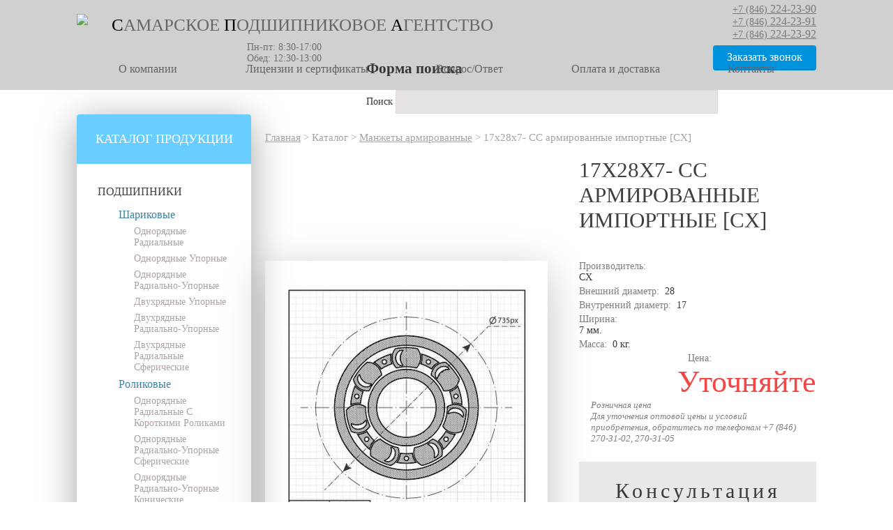

--- FILE ---
content_type: text/html; charset=utf-8
request_url: https://www.spa-bearings.ru/catalog/17h28h7-cc-armirovannye-importnye-cx
body_size: 9559
content:
<!--html.tpl.php-->
<!DOCTYPE html PUBLIC "-//W3C//DTD XHTML+RDFa 1.0//EN"  "http://www.w3.org/MarkUp/DTD/xhtml-rdfa-1.dtd">
<html xmlns="http://www.w3.org/1999/xhtml" xml:lang="ru" version="XHTML+RDFa 1.0" dir="ltr"

  xmlns:content="http://purl.org/rss/1.0/modules/content/"
  xmlns:dc="http://purl.org/dc/terms/"
  xmlns:foaf="http://xmlns.com/foaf/0.1/"
  xmlns:og="http://ogp.me/ns#"
  xmlns:rdfs="http://www.w3.org/2000/01/rdf-schema#"
  xmlns:sioc="http://rdfs.org/sioc/ns#"
  xmlns:sioct="http://rdfs.org/sioc/types#"
  xmlns:skos="http://www.w3.org/2004/02/skos/core#"
  xmlns:xsd="http://www.w3.org/2001/XMLSchema#">
<head profile="http://www.w3.org/1999/xhtml/vocab">
<meta name="yandex-verification" content="06ae3f89270b01d4" />
<meta http-equiv="X-UA-Compatible" content="IE=Edge"/>
<meta name="viewport" content="width=device-width, user-scalable=no, initial-scale=1.0, maximum-scale=1.0, minimum-scale=1.0">
<!--[if IE]><![endif]-->
<link rel="preconnect" href="//less" />
<link rel="dns-prefetch" href="//less" />
<link rel="dns-prefetch" href="//languages" />
<link rel="preconnect" href="//languages" />
<link rel="preconnect" href="//www.google-analytics.com" />
<link rel="dns-prefetch" href="//www.google-analytics.com" />
<link rel="dns-prefetch" href="//stats.g.doubleclick.net" />
<link rel="preconnect" href="//stats.g.doubleclick.net" />
<meta http-equiv="Content-Type" content="text/html; charset=utf-8" />
<link rel="shortcut icon" href="https://www.spa-bearings.ru/files/podshipnik-volga1.png" type="image/png" />
<meta name="description" content="17х28х7- CC армированные импортные [CX],Манжеты армированные" />
<meta name="abstract" content="17х28х7- CC армированные импортные [CX],Манжеты армированные" />
<meta name="keywords" content="17х28х7- CC армированные импортные [CX],,Манжеты армированные" />
<meta name="generator" content="Drupal 7 (http://drupal.org)" />
<link rel="canonical" href="https://www.spa-bearings.ru/catalog/17h28h7-cc-armirovannye-importnye-cx" />
<link rel="shortlink" href="https://www.spa-bearings.ru/node/115258" />
<title>17х28х7- CC армированные импортные  [CX] — Манжеты армированные | СПА</title>
<style type="text/css" media="all">
@import url("/modules/system/system.base.css?t6adak");
@import url("/modules/system/system.menus.css?t6adak");
@import url("/modules/system/system.messages.css?t6adak");
@import url("/modules/system/system.theme.css?t6adak");
</style>
<style type="text/css" media="all">
@import url("/sites/all/modules/colorbox_node/colorbox_node.css?t6adak");
@import url("/modules/field/theme/field.css?t6adak");
@import url("/modules/node/node.css?t6adak");
@import url("/modules/search/search.css?t6adak");
@import url("/modules/user/user.css?t6adak");
@import url("/sites/all/modules/views/css/views.css?t6adak");
@import url("/sites/all/modules/ckeditor/css/ckeditor.css?t6adak");
</style>
<style type="text/css" media="all">
@import url("/sites/all/modules/colorbox/styles/default/colorbox_style.css?t6adak");
@import url("/sites/all/modules/ctools/css/ctools.css?t6adak");
@import url("/sites/all/modules/views_slideshow/views_slideshow.css?t6adak");
@import url("/sites/all/modules/webform/css/webform.css?t6adak");
@import url("/sites/all/modules/yandex_metrics/css/yandex_metrics.css?t6adak");
@import url("/sites/all/modules/field_slideshow/field_slideshow.css?t6adak");
@import url("/sites/all/modules/ds/layouts/ds_2col/ds_2col.css?t6adak");
</style>
<style type="text/css" media="all">
@import url("/files/less/_ikDTKpef5EaxEiSs1lltFKDH-gXXJ-aampZmkg4i7o/themes/spa/style.XcVzbo5GbrB4v7QVES377fts6uudS0o0YbaMpBamvPg.css?t6adak");
@import url("/themes/spa/local-tasks.css?t6adak");
</style>
<script type="text/javascript" defer="defer" src="/sites/all/modules/jquery_update/replace/jquery/1.7/jquery.min.js?v=1.7.2" onload="if(jQuery.isFunction(jQuery.holdReady)){jQuery.holdReady(true);}"></script>
<script type="text/javascript" defer="defer" src="/misc/jquery.once.js?v=1.2"></script>
<script type="text/javascript" defer="defer" src="/misc/drupal.js?t6adak" onload=";function advagg_mod_1(){advagg_mod_1.count=++advagg_mod_1.count||1;try{if(advagg_mod_1.count<=40){init_drupal_core_settings();advagg_mod_1.count=100}}catch(d){if(advagg_mod_1.count>=40){throw d}
else{window.setTimeout(advagg_mod_1,1)}}};function advagg_mod_1_check(){if(window.init_drupal_core_settings&&window.jQuery&&window.Drupal){advagg_mod_1()}
else{window.setTimeout(advagg_mod_1_check,1)}};advagg_mod_1_check();"></script>
<script type="text/javascript" defer="defer" src="/misc/ajax.js?v=7.67"></script>
<script type="text/javascript">
<!--//--><![CDATA[//><!--
(function(i,s,o,r){i["GoogleAnalyticsObject"]=r;i[r]=i[r]||function(){(i[r].q=i[r].q||[]).push(arguments)},i[r].l=1*new Date()})(window,document,"script","ga");ga("create", "UA-141191443-1", {"cookieDomain":"auto"});ga("set", "anonymizeIp", true);ga("send", "pageview");
//--><!]]>
</script>
<script type="text/javascript" defer="defer" async="async" src="/files/advagg_relocate/https-www.google-analytics.com-analytics.js?t6adak"></script>
<script type="text/javascript">
<!--//--><![CDATA[//><!--
function init_drupal_core_settings() {jQuery.extend(Drupal.settings, {"basePath":"\/","pathPrefix":"","ajaxPageState":{"theme":"spa","theme_token":"AkaGwg3pGMOWyNzwtZfrzZy1thQU3fktFRn57R8QQCI","jquery_version":"1.7","css":{"modules\/system\/system.base.css":1,"modules\/system\/system.menus.css":1,"modules\/system\/system.messages.css":1,"modules\/system\/system.theme.css":1,"sites\/all\/modules\/colorbox_node\/colorbox_node.css":1,"modules\/field\/theme\/field.css":1,"modules\/node\/node.css":1,"modules\/search\/search.css":1,"modules\/user\/user.css":1,"sites\/all\/modules\/views\/css\/views.css":1,"sites\/all\/modules\/ckeditor\/css\/ckeditor.css":1,"sites\/all\/modules\/colorbox\/styles\/default\/colorbox_style.css":1,"sites\/all\/modules\/ctools\/css\/ctools.css":1,"sites\/all\/modules\/views_slideshow\/views_slideshow.css":1,"sites\/all\/modules\/webform\/css\/webform.css":1,"sites\/all\/modules\/yandex_metrics\/css\/yandex_metrics.css":1,"sites\/all\/modules\/field_slideshow\/field_slideshow.css":1,"sites\/all\/modules\/ds\/layouts\/ds_2col\/ds_2col.css":1,"themes\/spa\/style.less":1,"themes\/spa\/local-tasks.css":1},"js":{"misc\/jquery-extend-3.4.0.js":1,"sites\/all\/modules\/jquery_update\/replace\/ui\/external\/jquery.cookie.js":1,"sites\/all\/modules\/jquery_update\/replace\/misc\/jquery.form.min.js":1,"sites\/all\/modules\/jquery_update\/js\/jquery_update.js":1,"public:\/\/languages\/ru_f_0ygu7TXigcKOEqXn37AGNq_aPkwzPLVq6kzfFHwkE.js":1,"sites\/all\/libraries\/colorbox\/jquery.colorbox-min.js":1,"sites\/all\/modules\/colorbox\/js\/colorbox.js":1,"sites\/all\/modules\/colorbox\/styles\/default\/colorbox_style.js":1,"sites\/all\/modules\/colorbox\/js\/colorbox_load.js":1,"sites\/all\/modules\/views_slideshow\/js\/views_slideshow.js":1,"misc\/progress.js":1,"sites\/all\/modules\/captcha\/captcha.js":1,"sites\/all\/modules\/webform\/js\/webform.js":1,"sites\/all\/modules\/google_analytics\/googleanalytics.js":1,"sites\/all\/libraries\/jquery.cycle\/jquery.cycle.all.js":1,"sites\/all\/libraries\/jquery.jcarousel\/lib\/jquery.jcarousel.min.js":1,"sites\/all\/libraries\/jquery.imagesloaded\/jquery.imagesloaded.min.js":1,"sites\/all\/modules\/field_slideshow\/field_slideshow.js":1,"sites\/all\/modules\/colorbox_node\/colorbox_node.js":1,"themes\/spa\/jquery.ui.touch-punch.js":1,"themes\/spa\/slider-init.js":1,"themes\/spa\/jquery.maskedinput.js":1,"themes\/spa\/jquery.leanModal.min.js":1,"themes\/spa\/script.js":1,"sites\/all\/modules\/jquery_update\/replace\/jquery\/1.7\/jquery.min.js":1,"misc\/jquery.once.js":1,"misc\/drupal.js":1,"misc\/ajax.js":1,"files\/advagg_relocate\/https-www.google-analytics.com-analytics.js":1}},"colorbox":{"opacity":"0.85","current":"{current} \u0438\u0437 {total}","previous":"\u00ab \u041f\u0440\u0435\u0434\u044b\u0434\u0443\u0449\u0438\u0439","next":"\u0421\u043b\u0435\u0434\u0443\u044e\u0449\u0438\u0439 \u00bb","close":"\u0417\u0430\u043a\u0440\u044b\u0442\u044c","maxWidth":"98%","maxHeight":"98%","fixed":true,"mobiledetect":true,"mobiledevicewidth":"480px"},"ajax":{"edit-webform-ajax-submit-28":{"callback":"webform_ajax_callback","wrapper":"webform-ajax-wrapper-28","progress":{"message":"","type":"throbber"},"event":"click","url":"\/system\/ajax","submit":{"_triggering_element_name":"op","_triggering_element_value":"\u041e\u0442\u043f\u0440\u0430\u0432\u0438\u0442\u044c"}},"edit-webform-ajax-submit-33":{"callback":"webform_ajax_callback","wrapper":"webform-ajax-wrapper-33","progress":{"message":"","type":"throbber"},"event":"click","url":"\/system\/ajax","submit":{"_triggering_element_name":"op","_triggering_element_value":"\u041e\u0442\u043f\u0440\u0430\u0432\u0438\u0442\u044c"}},"edit-webform-ajax-submit-118":{"callback":"webform_ajax_callback","wrapper":"webform-ajax-wrapper-118","progress":{"message":"","type":"throbber"},"event":"click","url":"\/system\/ajax","submit":{"_triggering_element_name":"op","_triggering_element_value":"\u041e\u0442\u043f\u0440\u0430\u0432\u0438\u0442\u044c"}}},"urlIsAjaxTrusted":{"\/system\/ajax":true,"\/forma-konsultaciya-specialista":true,"\/vsplyvayushchaya-forma-zadat-vopros":true,"\/forma-zakazat-zvonok":true,"\/catalog\/17h28h7-cc-armirovannye-importnye-cx":true},"better_exposed_filters":{"views":{"price_zapros":{"displays":{"block":{"filters":[]}}}}},"googleanalytics":{"trackOutbound":1,"trackMailto":1,"trackDownload":1,"trackDownloadExtensions":"7z|aac|arc|arj|asf|asx|avi|bin|csv|doc(x|m)?|dot(x|m)?|exe|flv|gif|gz|gzip|hqx|jar|jpe?g|js|mp(2|3|4|e?g)|mov(ie)?|msi|msp|pdf|phps|png|ppt(x|m)?|pot(x|m)?|pps(x|m)?|ppam|sld(x|m)?|thmx|qtm?|ra(m|r)?|sea|sit|tar|tgz|torrent|txt|wav|wma|wmv|wpd|xls(x|m|b)?|xlt(x|m)|xlam|xml|z|zip","trackColorbox":1},"field_slideshow":{"field-slideshow-1":{"fx":"fade","speed":"1000","timeout":"4000","pause":0,"start_on_hover":0,"carousel_visible":"3","carousel_scroll":"1","carousel_speed":"500","carousel_vertical":0,"carousel_circular":0,"carousel_follow":1,"carousel_skin":"","pager":"carousel","controls":{"#theme":"field_slideshow_controls","#slideshow_id":1,"#controls_pause":0}}},"colorbox_node":{"width":"600px","height":"600px"}}); 
if(jQuery.isFunction(jQuery.holdReady)){jQuery.holdReady(false);}} if(window.jQuery && window.Drupal){init_drupal_core_settings();}
//--><!]]>
</script>
</head>
<body class="html not-front not-logged-in one-sidebar sidebar-first page-node page-node- page-node-115258 node-type-items" >

<!--page.tpl.php-->
<div id="page-wrapper">
<div id="page">

	<div id="header">
			
		<div id="header-blocks">

			  <div class="region region-header">
    <!--block.tpl.php-->
<div id="block-block-1" class="block block-block">
	<div class="block-inner">

						
		<div class="content">
		    <a href='/' title='На главную' class='logo-header-main'><img src="/themes/spa/images/logo-new.png" style='max-width: 170px;'></a>		</div>

	</div>
</div>
<!--/block.tpl.php--><!--block.tpl.php-->
<div id="block-block-13" class="block block-block">
	<div class="block-inner">

						
		<div class="content">
		    <p><span style="color:#000000">С</span>амарское <span style="color:#000000">П</span>одшипниковое <span style="color:#000000">А</span>гентство</p>
		</div>

	</div>
</div>
<!--/block.tpl.php--><!--block.tpl.php-->
<div id="block-block-14" class="block block-block">
	<div class="block-inner">

						
		<div class="content">
		    <p>Пн-пт: 8:30-17:00<br />
Обед: 12:30-13:00</p>
		</div>

	</div>
</div>
<!--/block.tpl.php--><!--block.tpl.php-->
<div id="block-search-form" class="block block-search">
	<div class="block-inner">

						
		<div class="content">
		    <form action="/catalog/17h28h7-cc-armirovannye-importnye-cx" method="post" id="search-block-form" accept-charset="UTF-8"><div><div class="container-inline">
      <h2 class="element-invisible">Форма поиска</h2>
    <div class="form-item form-type-textfield form-item-search-block-form">
  <label class="element-invisible" for="edit-search-block-form--2">Поиск </label>
 <input title="Введите ключевые слова для поиска." type="text" id="edit-search-block-form--2" name="search_block_form" value="" size="15" maxlength="128" class="form-text" />
</div>
<div class="form-actions form-wrapper" id="edit-actions--2"><input type="submit" id="edit-submit" name="op" value="Поиск" class="form-submit" /></div><input type="hidden" name="form_build_id" value="form-AnvAPZBgmSxU9HS9ORm73uLC6D5cCl14m-8ihJ-R-B0" />
<input type="hidden" name="form_id" value="search_block_form" />
</div>
</div></form>		</div>

	</div>
</div>
<!--/block.tpl.php--><!--block.tpl.php-->
<div id="block-system-main-menu" class="block block-system block-menu">
	<div class="block-inner">

						
		<div class="content">
		    <ul class="menu"><li class="first expanded menu-item-805"><span title="" class="nolink">О компании</span><ul class="menu"><li class="first leaf menu-item-1106"><a href="/o-nas">О нас</a></li>
<li class="leaf menu-item-810"><a href="/discounts">Акции</a></li>
<li class="last leaf menu-item-1133"><a href="/news">Новости</a></li>
</ul></li>
<li class="leaf menu-item-1212"><a href="/certificates" title="">Лицензии и сертификаты</a></li>
<li class="leaf menu-item-808"><a href="/ask-question">Вопрос/Ответ</a></li>
<li class="leaf menu-item-847"><a href="/usloviya-dostavki">Оплата и доставка</a></li>
<li class="last leaf menu-item-806"><a href="/kontakty">Контакты</a></li>
</ul>		</div>

	</div>
</div>
<!--/block.tpl.php--><!--block.tpl.php-->
<div id="block-block-15" class="block block-block">
	<div class="block-inner">

						
		<div class="content">
		    <div style="display: none;"> </div>
<div style="display: none;"> </div>
<p><a href="tel:+78462242390"><span style="font-size:14px">+7 (846)</span> <span style="font-size:16px">224-23-90</span></a><br />
    <a href="tel:+78462242391"><span style="font-size:14px">+7 (846)</span> <span style="font-size:16px">224-23-91</span></a><br />
    <a href="tel:+78462242392"><span style="font-size:14px">+7 (846)</span> <span style="font-size:16px">224-23-92</span></a></p>
<p><a class="btn" href="#block-webform-client-block-118" rel="leanModal">Заказать звонок</a></p>
		</div>

	</div>
</div>
<!--/block.tpl.php-->  </div>

		</div>
		</div> <!--/header-->

	<div id="columns" class="clear clearfix">

				<div id="sidebar-first" class="sidebar">
			  <div class="region region-sidebar-first">
    <!--block.tpl.php-->
<div id="block-menu-menu-catalog" class="block block-menu">
	<div class="block-inner">

							<h2 class="block-title">Каталог продукции</h2>
				
		<div class="content">
		    <ul class="menu"><li class="first expanded menu-item-1526"><a href="/category/podshipniki" title="Подшипники">Подшипники</a><ul class="menu"><li class="first expanded menu-item-1789"><a href="/category/sharikovye-podshipniki-0" title="Шариковые  Подшипники">Шариковые</a><ul class="menu"><li class="first leaf menu-item-1790"><a href="/category/sharikovye-odnoryadnye-radialnye-podshipniki-0" title="Шариковые Однорядные Радиальные  Подшипники">Однорядные Радиальные</a></li>
<li class="leaf menu-item-1795"><a href="/category/sharikovye-odnoryadnye-upornye-podshipniki" title="Шариковые Однорядные Упорные  Подшипники">Однорядные Упорные</a></li>
<li class="leaf menu-item-1793"><a href="/category/sharikovye-odnoryadnye-radialno-upornye-podshipniki" title="Шариковые Однорядные Радиально-Упорные  Подшипники">Однорядные Радиально-Упорные</a></li>
<li class="leaf menu-item-1805"><a href="/category/sharikovye-dvuhryadnye-upornye-podshipniki" title="Шариковые Двухрядные Упорные  Подшипники">Двухрядные Упорные</a></li>
<li class="leaf menu-item-1798"><a href="/category/sharikovye-dvuhryadnye-radialno-upornye-podshipniki" title="Шариковые Двухрядные Радиально-Упорные  Подшипники">Двухрядные Радиально-Упорные</a></li>
<li class="last leaf menu-item-1808"><a href="/category/sharikovye-dvuhryadnye-radialnye-sfericheskie-podshipniki" title="ШАРИКОВЫЕ ДВУХРЯДНЫЕ РАДИАЛЬНЫЕ СФЕРИЧЕСКИЕ ПОДШИПНИКИ">Двухрядные Радиальные Сферические</a></li>
</ul></li>
<li class="expanded menu-item-1791"><a href="/category/rolikovye-podshipniki-0" title="Роликовые  Подшипники">Роликовые</a><ul class="menu"><li class="first leaf menu-item-1801"><a href="/category/rolikovye-odnoryadnye-radialnye-s-korotkimi-rolikami-podshipniki" title="Роликовые Однорядные Радиальные С Короткими Роликами Подшипники">Однорядные Радиальные С Короткими Роликами</a></li>
<li class="leaf menu-item-1809"><a href="/category/rolikovye-odnoryadnye-radialno-upornye-sfericheskie-podshipniki" title="">Однорядные Радиально-Упорные Сферические</a></li>
<li class="leaf menu-item-1811"><a href="/category/rolikovye-odnoryadnye-radialno-upornye-konicheskie-podshipniki" title="">Однорядные Радиально-Упорные Конические</a></li>
<li class="leaf menu-item-1812"><a href="/category/rolikovye-dvuhryadnye-radialnye-sfericheskie-podshipniki" title="">Двухрядные Радиальные Сферические</a></li>
<li class="leaf menu-item-1799"><a href="/category/rolikovye-dvuhryadnye-radialnye-s-korotkimi-rolikami-podshipniki" title="Роликовые Двухрядные Радиальные С Короткими Роликами Подшипники">Двухрядные Радиальные С Короткими Роликами</a></li>
<li class="last leaf menu-item-1810"><a href="/category/rolikovye-dvuhryadnye-radialno-upornye-konicheskie-podshipniki" title="">Двухрядные Радиально-Упорные Конические</a></li>
</ul></li>
<li class="leaf menu-item-1796"><a href="/category/sharnirnye-podshipniki" title="Шарнирные  Подшипники">Шарнирные</a></li>
<li class="last expanded menu-item-1803"><a href="/category/igolchatye-podshipniki" title="Игольчатые  Подшипники">Игольчатые</a><ul class="menu"><li class="first leaf menu-item-1802"><a href="/category/igolchatye-odnoryadnye-radialnye-podshipniki" title="Игольчатые Однорядные Радиальные  Подшипники">Однорядные Радиальные</a></li>
<li class="last leaf menu-item-1804"><a href="/category/igolchatye-dvuhryadnye-radialnye-podshipniki" title="Игольчатые Двухрядные Радиальные  Подшипники">Двухрядные Радиальные</a></li>
</ul></li>
</ul></li>
<li class="expanded menu-item-1637"><a href="/category/avtomobilnye-podshipniki" title="Автомобильные подшипники">Автомобильные подшипники</a><ul class="menu"><li class="first last leaf menu-item-1368"><a href="/category/podshipniki-scepleniya" title="Подшипники сцепления">Подшипники сцепления</a></li>
</ul></li>
<li class="expanded menu-item-1717"><a href="/category/stupicy-i-remkomplekty" title="Ступицы и ремкомплекты">Ступицы и ремкомплекты</a><ul class="menu"><li class="first leaf menu-item-1514"><a href="/category/stupicy" title="Ступицы">Ступицы</a></li>
<li class="last leaf menu-item-1515"><a href="/category/remkomplekty" title="Ремкомплекты">Ремкомплекты</a></li>
</ul></li>
<li class="leaf menu-item-1513"><a href="/category/roliki-grm" title="Ролики ГРМ">Ролики ГРМ</a></li>
<li class="leaf menu-item-1516"><a href="/category/shrus" title="Шрусы">Шрусы</a></li>
<li class="leaf menu-item-1519"><a href="/category/krestoviny" title="Крестовины">Крестовины</a></li>
<li class="expanded menu-item-1826"><a href="/category/korpusnye-podshipniki" title="Корпусные  Подшипники">Корпусные  Подшипники</a><ul class="menu"><li class="first leaf menu-item-1827"><a href="/category/korpusnye-nerazyomnye-podshipniki" title="Корпусные Неразъёмные Подшипники">Корпусные Неразъёмные Подшипники</a></li>
<li class="leaf menu-item-1828"><a href="/category/korpusnye-odnoryadnye-radialnye-podshipniki" title="Корпусные Однорядные Радиальные  Подшипники">Корпусные Однорядные Радиальные  Подшипники</a></li>
<li class="last leaf menu-item-1829"><a href="/category/korpusnye-razyomnye-podshipniki" title="Корпусные Разъёмные Подшипники">Корпусные Разъёмные Подшипники</a></li>
</ul></li>
<li class="leaf menu-item-1518"><a href="/category/vtulki" title="Втулки">Втулки</a></li>
<li class="leaf menu-item-1369"><a href="/category/stopornye-kolca" title="Стопорные кольца">Стопорные кольца</a></li>
<li class="leaf menu-item-1830"><a href="/category/cepi-privodnye" title="Цепи приводные">Цепи приводные</a></li>
<li class="leaf menu-item-1825"><a href="/category/remni-poliklinovye" title="Ремни поликлиновые">Ремни поликлиновые</a></li>
<li class="leaf menu-item-1831"><a href="/category/manzhety-armirovannye" title="Манжеты армированные">Манжеты армированные</a></li>
<li class="leaf menu-item-1521"><a href="/category/shary" title="Шары">Шары</a></li>
<li class="leaf menu-item-1372"><a href="/category/roliki" title="Ролики">Ролики</a></li>
<li class="leaf menu-item-1517"><a href="/category/smazochnye-materialy" title="Смазочные материалы">Смазочные материалы</a></li>
<li class="last leaf menu-item-1522"><a href="/category/instrument" title="Инструмент">Инструмент</a></li>
</ul>		</div>

	</div>
</div>
<!--/block.tpl.php-->  </div>
		</div> <!--/sidebar-first-->
		
		<div id="content-column">
		<div class="content-inner">

			
						<div class="local-tasks">
							</div>
			
			<div id="main-content">

				<div id="breadcrumb"><span class="breadcrumb-0"><a href="/">Главная</a></span> <span class="navigation-pipe">></span> <span class="breadcrumb-1">Каталог</span> <span class="navigation-pipe">></span> <span class="breadcrumb-2"><a href="/category/manzhety-armirovannye" class="custom-breadcrumbs-item-2">Манжеты армированные</a></span> <span class="navigation-pipe">></span> <span class="active">17х28х7- CC армированные импортные  [CX]</span></div>
													<h1 id="page-title">17х28х7- CC армированные импортные  [CX]</h1>
								
				

				
				<div id="content">
					  <div class="region region-content">
    <!--block.tpl.php-->
<div id="block-system-main" class="block block-system">
	<div class="block-inner">

						
		<div class="content">
		    <div  about="/catalog/17h28h7-cc-armirovannye-importnye-cx" typeof="sioc:Item foaf:Document" class="ds-2col node node-items node-promoted view-mode-full clearfix">

  
  <div class="group-left">
    <!--field.tpl.php-->
<div class="field field-name-field-gallery field-type-image field-label-hidden">
				<div class="field-item even"><div id="field-slideshow-1-wrapper" class="field-slideshow-wrapper">

  
  
  
  <div class="field-slideshow field-slideshow-1 effect-fade timeout-4000 with-pager with-controls" style="width:355px; height:355px">
          <div class="field-slideshow-slide field-slideshow-slide-1 even first">
        <a href="https://www.spa-bearings.ru/files/default_images/default_1.jpg" class="colorbox" rel="field-slideshow[nid-11525815]image"><img class="field-slideshow-image field-slideshow-image-1" typeof="foaf:Image" src="https://www.spa-bearings.ru/files/styles/355x375px_catalog/public/default_images/default_1.jpg?itok=BUbu2_fI" width="355" height="355" alt="" /></a>              </div>
      </div>

  
  
</div>
</div>
	</div>
<!--/field.tpl.php-->  </div>

  <div class="group-right">
    <!--field--taxonomy-term-reference.tpl.php-->
<div class="field field-name-field-producer field-type-taxonomy-term-reference field-label-inline clearfix clearfix">
			<h3 class="field-label">Производитель:&nbsp;</h3>
		<ul class="field-items">
				<li class="field-item even">
			CX		</li>
			</ul>
</div>
<!--/field--taxonomy-term-reference.tpl.php--><!--field.tpl.php-->
<div class="field field-name-field-external-diameter field-type-text field-label-inline clearfix">
			<h3 class="field-label">Внешний диаметр:&nbsp;</h3>
				<div class="field-item even">28</div>
	</div>
<!--/field.tpl.php--><!--field.tpl.php-->
<div class="field field-name-field-inner-diameter field-type-text field-label-inline clearfix">
			<h3 class="field-label">Внутренний диаметр:&nbsp;</h3>
				<div class="field-item even">17</div>
	</div>
<!--/field.tpl.php--><!--field.tpl.php-->
<div class="field field-name-shirina-mm field-type-ds field-label-inline clearfix">
			<h3 class="field-label">Ширина:&nbsp;</h3>
				<div class="field-item even"><p>7 мм.</p>
</div>
	</div>
<!--/field.tpl.php--><!--field.tpl.php-->
<div class="field field-name-field-weight1 field-type-number-float field-label-inline clearfix">
			<h3 class="field-label">Масса:&nbsp;</h3>
				<div class="field-item even">0 кг.</div>
	</div>
<!--/field.tpl.php--><!--field.tpl.php-->
<div class="field field-name-cena-pod-zapros field-type-ds field-label-above">
			<h3 class="field-label">Цена:&nbsp;</h3>
				<div class="field-item even"><!--block.tpl.php-->
<div id="block-views-price_zapros-block" class="block block-views">
	<div class="block-inner">

						
		<div class="content">
		    <div class="view view-price-zapros view-id-price_zapros view-display-id-block view-dom-id-d103ed220737a007db939559c714a073">
        
  
  
      <div class="view-content">
        <div class="views-row views-row-1 views-row-odd views-row-first views-row-last">
      
  <div class="views-field views-field-field-price">        <div class="field-content">
<div class='real_price'>Уточняйте</div></div>  </div>  </div>
    </div>
  
  
  
  
  
  
</div>		</div>

	</div>
</div>
<!--/block.tpl.php--></div>
	</div>
<!--/field.tpl.php--><!--field.tpl.php-->
<div class="field field-name-price-comment field-type-ds field-label-hidden">
				<div class="field-item even">Розничная цена<br />
Для уточнения оптовой цены и условий приобретения, обратитесь по телефонам +7 (846) 270-31-02, 270-31-05</div>
	</div>
<!--/field.tpl.php--><!--field.tpl.php-->
<div class="field field-name-form-specialist-consultation field-type-ds field-label-hidden">
				<div class="field-item even"><!--block.tpl.php-->
<div id="block-webform-client-block-28" class="block block-webform">
	<div class="block-inner">

							<h2 class="block-title">Консультация специалиста</h2>
				
		<div class="content">
		    <div id="webform-ajax-wrapper-28"><form class="webform-client-form webform-hints" enctype="multipart/form-data" action="/forma-konsultaciya-specialista" method="post" id="webform-client-form-28" accept-charset="UTF-8"><div><div class="form-item webform-component webform-component-textfield" id="webform-component-vashe-fio">
  <label class="element-invisible" for="edit-submitted-vashe-fio">ваше фио <span class="form-required" title="Обязательно для заполнения.">*</span></label>
 <input title="ваше фио" placeholder="ваше фио" class="webform-hints-field form-text required" type="text" id="edit-submitted-vashe-fio" name="submitted[vashe_fio]" value="" size="60" maxlength="128" />
</div>
<div class="form-item webform-component webform-component-textfield" id="webform-component-vash-telefon">
  <label class="element-invisible" for="edit-submitted-vash-telefon">ваш телефон <span class="form-required" title="Обязательно для заполнения.">*</span></label>
 <input title="ваш телефон" placeholder="ваш телефон" class="webform-hints-field form-text required" type="text" id="edit-submitted-vash-telefon" name="submitted[vash_telefon]" value="" size="60" maxlength="128" />
</div>
<div class="form-item webform-component webform-component-markup" id="webform-component-bezopasnost">
 Ваши данные в безопасности. Мы не передадим их третьим лицам.
</div>
<div class="form-item webform-component webform-component-textfield" id="webform-component-stranica">
  <label class="element-invisible" for="edit-submitted-stranica">Страница <span class="form-required" title="Обязательно для заполнения.">*</span></label>
 <input title="Страница" placeholder="Страница" class="webform-hints-field form-text required" type="text" id="edit-submitted-stranica" name="submitted[stranica]" value="" size="60" maxlength="128" />
</div>
<input type="hidden" name="details[sid]" />
<input type="hidden" name="details[page_num]" value="1" />
<input type="hidden" name="details[page_count]" value="1" />
<input type="hidden" name="details[finished]" value="0" />
<input type="hidden" name="form_build_id" value="form-J0ODBAyLybsKWPTkdn1OgHggpDML7_9y6dsp0bPLgIU" />
<input type="hidden" name="form_id" value="webform_client_form_28" />
<input type="hidden" name="webform_ajax_wrapper_id" value="webform-ajax-wrapper-28" />
<div class="captcha"><input type="hidden" name="captcha_sid" value="30682808" />
<input type="hidden" name="captcha_token" value="9e4e7ea95ad295af1bde65592039a2ea" />
<img typeof="foaf:Image" src="/image_captcha?sid=30682808&amp;ts=1769410771" width="180" height="60" alt="CAPTCHA на основе изображений" title="CAPTCHA на основе изображений" /><div class="form-item form-type-textfield form-item-captcha-response">
  <label for="edit-captcha-response">Какой код на картинке? <span class="form-required" title="Обязательно для заполнения.">*</span></label>
 <input type="text" id="edit-captcha-response" name="captcha_response" value="" size="15" maxlength="128" class="form-text required" />
<div class="description">Введите символы, которые показаны на картинке.</div>
</div>
</div><div class="form-actions form-wrapper" id="edit-actions"><input type="submit" id="edit-webform-ajax-submit-28" name="op" value="Отправить" class="form-submit" /></div></div></form></div>		</div>

	</div>
</div>
<!--/block.tpl.php--></div>
	</div>
<!--/field.tpl.php-->  </div>

</div>

		</div>

	</div>
</div>
<!--/block.tpl.php-->  </div>
				</div> <!--/content-->

			</div> <!--/main-content-->

		</div>
		</div> <!--/content-column-->

		
	</div> <!--/columns-->

	<div id="footer-back"></div>
</div> <!--/page-->

<div id="footer">
	<div id='footer-blocks'>
		  <div class="region region-footer">
    <!--block.tpl.php-->
<div id="block-block-3" class="block block-block">
	<div class="block-inner">

						
		<div class="content">
		    <a href="tel:+78462242390">+7 (846) <span>224-23-90</span></a><br />
<a href="tel:+78462242391">+7 (846) <span>224-23-91</span></a><br />
<a href="tel:+78462242392">+7 (846) <span>224-23-92</span></a><br />
<a href="tel:+78462242393">+7 (846) <span>224-23-93</span></a><br />
<p><a class="btn" href="#block-webform-client-block-118" rel='leanModal'>Заказать звонок</a></p>		</div>

	</div>
</div>
<!--/block.tpl.php--><!--block.tpl.php-->
<div id="block-block-4" class="block block-block">
	<div class="block-inner">

						
		<div class="content">
		    Мы в социальных сетях<br />
<!--a href='#'><img src="/themes/spa/images/footer_ico_1_2.png"></a>
<a href='#'><img src="/themes/spa/images/footer_ico_2_2.png"></a>
<a href='#'><img src="/themes/spa/images/footer_ico_3_2.png"></a>
<a href='#'><img src="/themes/spa/images/footer_ico_4_2.png"></a>
<a href='#'><img src="/themes/spa/images/footer_ico_5_2.png"></a-->		</div>

	</div>
</div>
<!--/block.tpl.php--><!--block.tpl.php-->
<div id="block-webform-client-block-33" class="block block-webform">
	<div class="block-inner">

							<h2 class="block-title">Задать вопрос</h2>
				
		<div class="content">
		    <!--node.tpl.php-->
<div id="node-33" class="node node-page" about="/vsplyvayushchaya-forma-zadat-vopros" typeof="foaf:Document">
<div class="node-inner clearfix">

	
	
	<div class="node-content">
	<!--field.tpl.php-->
<div class="field field-name-body field-type-text-with-summary field-label-hidden">
				<div class="field-item even" property="content:encoded"><div class='close'>x</div></div>
	</div>
<!--/field.tpl.php--><div id="webform-ajax-wrapper-33"><form class="webform-client-form webform-hints" enctype="multipart/form-data" action="/vsplyvayushchaya-forma-zadat-vopros" method="post" id="webform-client-form-33" accept-charset="UTF-8"><div><div class="form-item webform-component webform-component-textfield" id="webform-component-vashe-fio">
  <label class="element-invisible" for="edit-submitted-vashe-fio--2">Ваше фио <span class="form-required" title="Обязательно для заполнения.">*</span></label>
 <input title="Ваше фио" placeholder="Ваше фио" class="webform-hints-field form-text required" type="text" id="edit-submitted-vashe-fio--2" name="submitted[vashe_fio]" value="" size="60" maxlength="128" />
</div>
<div class="form-item webform-component webform-component-textfield" id="webform-component-vash-telefon">
  <label class="element-invisible" for="edit-submitted-vash-telefon--2">Ваш телефон <span class="form-required" title="Обязательно для заполнения.">*</span></label>
 <input title="Ваш телефон" placeholder="Ваш телефон" class="webform-hints-field form-text required" type="text" id="edit-submitted-vash-telefon--2" name="submitted[vash_telefon]" value="" size="60" maxlength="128" />
</div>
<div class="form-item webform-component webform-component-textarea" id="webform-component-tekst-soobshcheniya">
  <label class="element-invisible" for="edit-submitted-tekst-soobshcheniya">Текст сообщения <span class="form-required" title="Обязательно для заполнения.">*</span></label>
 <div class="form-textarea-wrapper"><textarea title="Текст сообщения" placeholder="Текст сообщения" class="webform-hints-field form-textarea required" id="edit-submitted-tekst-soobshcheniya" name="submitted[tekst_soobshcheniya]" cols="60" rows="5"></textarea></div>
</div>
<div class="form-item webform-component webform-component-markup" id="webform-component-bezopasnost">
 Ваши данные в безопасности. Мы не передадим их третьим лицам.
</div>
<input type="hidden" name="details[sid]" />
<input type="hidden" name="details[page_num]" value="1" />
<input type="hidden" name="details[page_count]" value="1" />
<input type="hidden" name="details[finished]" value="0" />
<input type="hidden" name="form_build_id" value="form-FeG0hX9PDVSb4fjXZgyNpD0ARZrAjbIYnFOzPStiSFo" />
<input type="hidden" name="form_id" value="webform_client_form_33" />
<input type="hidden" name="webform_ajax_wrapper_id" value="webform-ajax-wrapper-33" />
<div class="captcha"><input type="hidden" name="captcha_sid" value="30682809" />
<input type="hidden" name="captcha_token" value="f48053ace7479669de1496ddcb7df60c" />
<img typeof="foaf:Image" src="/image_captcha?sid=30682809&amp;ts=1769410771" width="180" height="60" alt="CAPTCHA на основе изображений" title="CAPTCHA на основе изображений" /><div class="form-item form-type-textfield form-item-captcha-response">
  <label for="edit-captcha-response--2">Какой код на картинке? <span class="form-required" title="Обязательно для заполнения.">*</span></label>
 <input type="text" id="edit-captcha-response--2" name="captcha_response" value="" size="15" maxlength="128" class="form-text required" />
<div class="description">Введите символы, которые показаны на картинке.</div>
</div>
</div><div class="form-actions form-wrapper" id="edit-actions--3"><input type="submit" id="edit-webform-ajax-submit-33" name="op" value="Отправить" class="form-submit" /></div></div></form></div>	</div>

		<div class="node-links">
			</div>
	
		<div class="node-comments">
			</div>
	
</div>
</div>
<!--/node.tpl.php-->		</div>

	</div>
</div>
<!--/block.tpl.php--><!--block.tpl.php-->
<div id="block-webform-client-block-118" class="block block-webform">
	<div class="block-inner">

							<h2 class="block-title">Заказать звонок</h2>
				
		<div class="content">
		    <!--node.tpl.php-->
<div id="node-118" class="node node-page" about="/forma-zakazat-zvonok" typeof="foaf:Document">
<div class="node-inner clearfix">

	
	
	<div class="node-content">
	<!--field.tpl.php-->
<div class="field field-name-body field-type-text-with-summary field-label-hidden">
				<div class="field-item even" property="content:encoded"><div class='close'>x</div></div>
	</div>
<!--/field.tpl.php--><div id="webform-ajax-wrapper-118"><form class="webform-client-form webform-hints" enctype="multipart/form-data" action="/forma-zakazat-zvonok" method="post" id="webform-client-form-118" accept-charset="UTF-8"><div><div class="form-item webform-component webform-component-textfield" id="webform-component-vashe-fio">
  <label class="element-invisible" for="edit-submitted-vashe-fio--3">Ваше фио <span class="form-required" title="Обязательно для заполнения.">*</span></label>
 <input title="Ваше фио" placeholder="Ваше фио" class="webform-hints-field form-text required" type="text" id="edit-submitted-vashe-fio--3" name="submitted[vashe_fio]" value="" size="60" maxlength="128" />
</div>
<div class="form-item webform-component webform-component-textfield" id="webform-component-vash-telefon">
  <label class="element-invisible" for="edit-submitted-vash-telefon--3">Ваш телефон <span class="form-required" title="Обязательно для заполнения.">*</span></label>
 <input title="Ваш телефон" placeholder="Ваш телефон" class="webform-hints-field form-text required" type="text" id="edit-submitted-vash-telefon--3" name="submitted[vash_telefon]" value="" size="60" maxlength="128" />
</div>
<div class="form-item webform-component webform-component-markup" id="webform-component-bezopasnost">
 Ваши данные в безопасности. Мы не передадим их третьим лицам.
</div>
<input type="hidden" name="details[sid]" />
<input type="hidden" name="details[page_num]" value="1" />
<input type="hidden" name="details[page_count]" value="1" />
<input type="hidden" name="details[finished]" value="0" />
<input type="hidden" name="form_build_id" value="form-53JpcXc26LbsKrvRIAf6OCqXK6o39Ya2Me6rfNgscsY" />
<input type="hidden" name="form_id" value="webform_client_form_118" />
<input type="hidden" name="webform_ajax_wrapper_id" value="webform-ajax-wrapper-118" />
<div class="captcha"><input type="hidden" name="captcha_sid" value="30682810" />
<input type="hidden" name="captcha_token" value="063445a5027804c88eae46069ea254aa" />
<img typeof="foaf:Image" src="/image_captcha?sid=30682810&amp;ts=1769410771" width="180" height="60" alt="CAPTCHA на основе изображений" title="CAPTCHA на основе изображений" /><div class="form-item form-type-textfield form-item-captcha-response">
  <label for="edit-captcha-response--3">Какой код на картинке? <span class="form-required" title="Обязательно для заполнения.">*</span></label>
 <input type="text" id="edit-captcha-response--3" name="captcha_response" value="" size="15" maxlength="128" class="form-text required" />
<div class="description">Введите символы, которые показаны на картинке.</div>
</div>
</div><div class="form-actions form-wrapper" id="edit-actions--4"><input type="submit" id="edit-webform-ajax-submit-118" name="op" value="Отправить" class="form-submit" /></div></div></form></div>	</div>

		<div class="node-links">
			</div>
	
		<div class="node-comments">
			</div>
	
</div>
</div>
<!--/node.tpl.php-->		</div>

	</div>
</div>
<!--/block.tpl.php-->  </div>
				<div id="main-menu" class="navigation">
			<ul id="main-menu-links" class="links"><li class="menu-805 first"><span title="" class="nolink">О компании</span></li>
<li class="menu-1212"><a href="/certificates" title="">Лицензии и сертификаты</a></li>
<li class="menu-808"><a href="/ask-question">Вопрос/Ответ</a></li>
<li class="menu-847"><a href="/usloviya-dostavki">Оплата и доставка</a></li>
<li class="menu-806 last"><a href="/kontakty">Контакты</a></li>
</ul>		</div> <!--/main-menu-->
			</div><!--/footer-blocks-->
</div> <!--/footer-->
</div> <!--/page-wrapper-->
<!--/page.tpl.php-->  <div class="region region-page-bottom">
    <div class="ym-counter"><!-- Yandex.Metrika counter -->
<script type="text/javascript" >
   (function(m,e,t,r,i,k,a){m[i]=m[i]||function(){(m[i].a=m[i].a||[]).push(arguments)};
   m[i].l=1*new Date();k=e.createElement(t),a=e.getElementsByTagName(t)[0],k.async=1,k.src=r,a.parentNode.insertBefore(k,a)})
   (window, document, "script", "https://mc.yandex.ru/metrika/tag.js", "ym");

   ym(54061132, "init", {
        clickmap:true,
        trackLinks:true,
        accurateTrackBounce:true,
        webvisor:true
   });
</script>
<noscript><div><img src="https://mc.yandex.ru/watch/54061132" style="position:absolute; left:-9999px;" alt="" /></div></noscript>
<!-- /Yandex.Metrika counter --></div>  </div>
<script type="text/javascript" defer="defer" src="/misc/jquery-extend-3.4.0.js?v=1.7.2"></script>
<script type="text/javascript" defer="defer" src="/sites/all/modules/jquery_update/replace/ui/external/jquery.cookie.js?v=67fb34f6a866c40d0570"></script>
<script type="text/javascript" defer="defer" src="/sites/all/modules/jquery_update/replace/misc/jquery.form.min.js?v=2.69"></script>
<script type="text/javascript" defer="defer" src="/sites/all/modules/jquery_update/js/jquery_update.js?v=0.0.1"></script>
<script type="text/javascript" defer="defer" src="/files/languages/ru_f_0ygu7TXigcKOEqXn37AGNq_aPkwzPLVq6kzfFHwkE.js?t6adak"></script>
<script type="text/javascript" defer="defer" src="/sites/all/libraries/colorbox/jquery.colorbox-min.js?t6adak"></script>
<script type="text/javascript" defer="defer" src="/sites/all/modules/colorbox/js/colorbox.js?t6adak"></script>
<script type="text/javascript" defer="defer" src="/sites/all/modules/colorbox/styles/default/colorbox_style.js?t6adak"></script>
<script type="text/javascript" defer="defer" src="/sites/all/modules/colorbox/js/colorbox_load.js?t6adak"></script>
<script type="text/javascript" defer="defer" src="/sites/all/modules/views_slideshow/js/views_slideshow.js?t6adak"></script>
<script type="text/javascript" defer="defer" src="/misc/progress.js?v=7.67"></script>
<script type="text/javascript" defer="defer" src="/sites/all/modules/captcha/captcha.js?t6adak"></script>
<script type="text/javascript" defer="defer" src="/sites/all/modules/webform/js/webform.js?t6adak"></script>
<script type="text/javascript" defer="defer" src="/sites/all/modules/google_analytics/googleanalytics.js?t6adak"></script>
<script type="text/javascript" defer="defer" src="/sites/all/libraries/jquery.cycle/jquery.cycle.all.js?t6adak"></script>
<script type="text/javascript" defer="defer" src="/sites/all/libraries/jquery.jcarousel/lib/jquery.jcarousel.min.js?t6adak"></script>
<script type="text/javascript" defer="defer" src="/sites/all/libraries/jquery.imagesloaded/jquery.imagesloaded.min.js?t6adak"></script>
<script type="text/javascript" defer="defer" src="/sites/all/modules/field_slideshow/field_slideshow.js?t6adak"></script>
<script type="text/javascript" defer="defer" src="/sites/all/modules/colorbox_node/colorbox_node.js?t6adak"></script>
<script type="text/javascript" defer="defer" src="/themes/spa/jquery.ui.touch-punch.js?t6adak"></script>
<script type="text/javascript" defer="defer" src="/themes/spa/slider-init.js?t6adak"></script>
<script type="text/javascript" defer="defer" src="/themes/spa/jquery.maskedinput.js?t6adak"></script>
<script type="text/javascript" defer="defer" src="/themes/spa/jquery.leanModal.min.js?t6adak"></script>
<script type="text/javascript" defer="defer" src="/themes/spa/script.js?t6adak"></script>
<link rel="stylesheet" href="/themes/spa/css/styles.css">
</body>
</html>
<!--/html.tpl.php-->